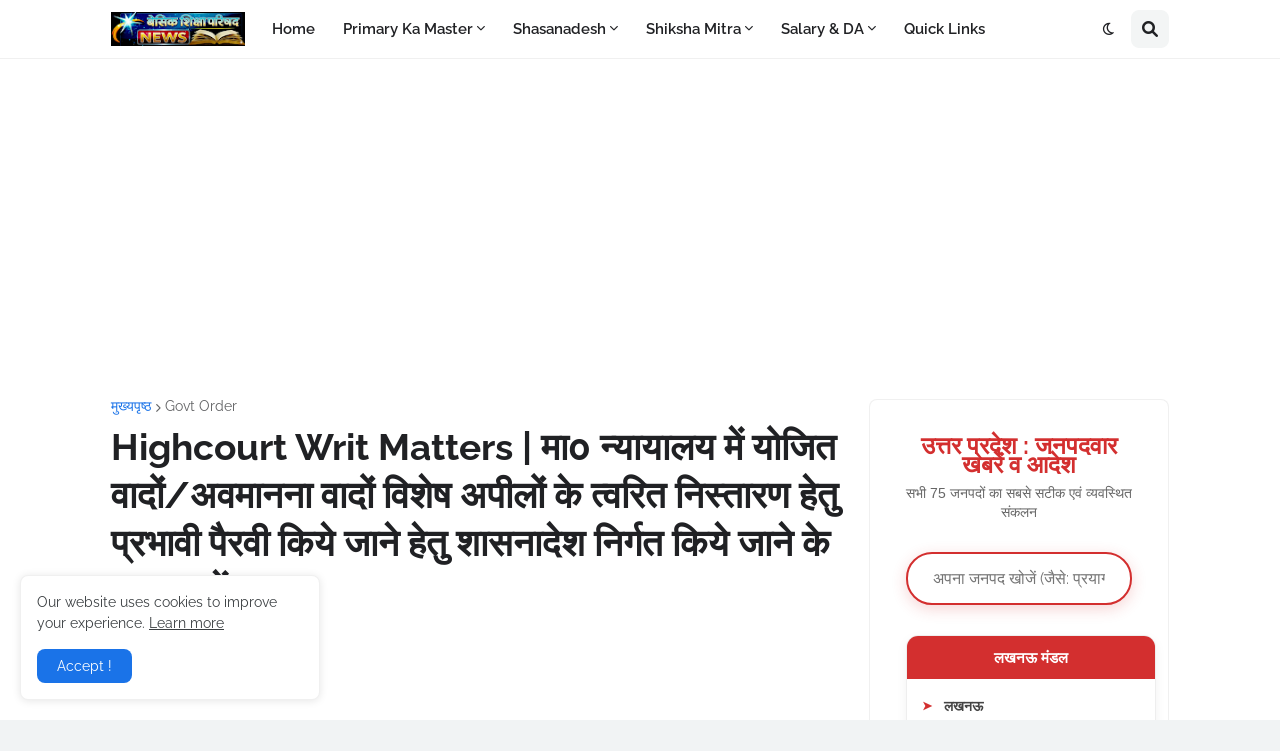

--- FILE ---
content_type: text/html; charset=utf-8
request_url: https://www.google.com/recaptcha/api2/aframe
body_size: 267
content:
<!DOCTYPE HTML><html><head><meta http-equiv="content-type" content="text/html; charset=UTF-8"></head><body><script nonce="SoDDPC4HbwD-OldsxzmGbw">/** Anti-fraud and anti-abuse applications only. See google.com/recaptcha */ try{var clients={'sodar':'https://pagead2.googlesyndication.com/pagead/sodar?'};window.addEventListener("message",function(a){try{if(a.source===window.parent){var b=JSON.parse(a.data);var c=clients[b['id']];if(c){var d=document.createElement('img');d.src=c+b['params']+'&rc='+(localStorage.getItem("rc::a")?sessionStorage.getItem("rc::b"):"");window.document.body.appendChild(d);sessionStorage.setItem("rc::e",parseInt(sessionStorage.getItem("rc::e")||0)+1);localStorage.setItem("rc::h",'1769555404853');}}}catch(b){}});window.parent.postMessage("_grecaptcha_ready", "*");}catch(b){}</script></body></html>